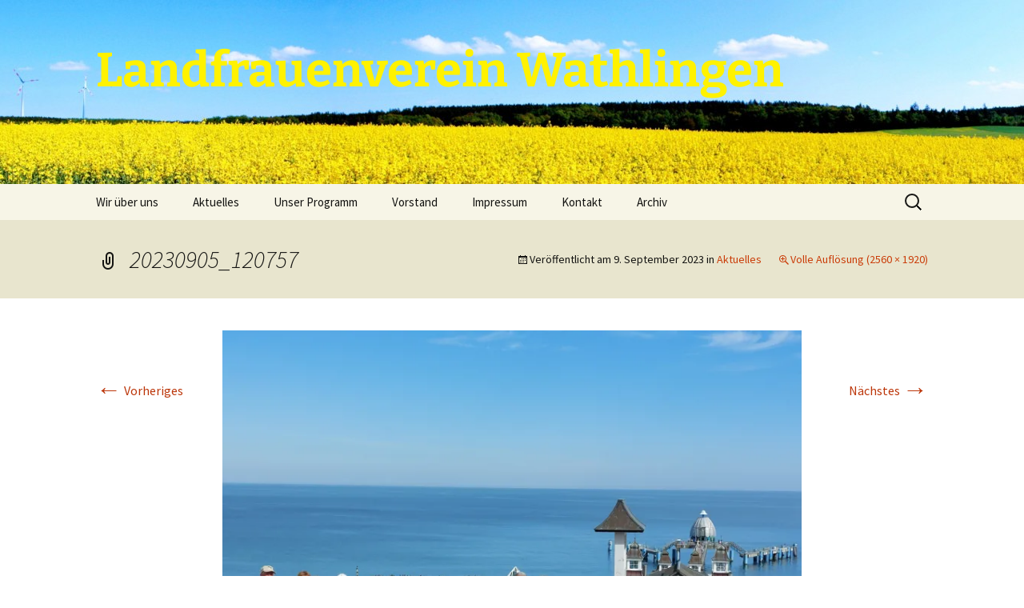

--- FILE ---
content_type: text/html; charset=UTF-8
request_url: http://www.landfrauenverein-wathlingen.de/aktuelles/20230905_120757/
body_size: 9126
content:
<!DOCTYPE html>
<html dir="ltr" lang="de" prefix="og: https://ogp.me/ns#">
<head>
	<meta charset="UTF-8">
	<meta name="viewport" content="width=device-width, initial-scale=1.0">
	<title>20230905_120757 | Landfrauenverein Wathlingen</title>
	<link rel="profile" href="https://gmpg.org/xfn/11">
	<link rel="pingback" href="http://www.landfrauenverein-wathlingen.de/xmlrpc.php">
	
		<!-- All in One SEO 4.9.1 - aioseo.com -->
	<meta name="robots" content="max-image-preview:large" />
	<meta name="google-site-verification" content="Z87-wSrq2FC54Eo5-0YwKnTapE57U_HjgibSSPMODVE" />
	<link rel="canonical" href="http://www.landfrauenverein-wathlingen.de/aktuelles/20230905_120757/" />
	<meta name="generator" content="All in One SEO (AIOSEO) 4.9.1" />
		<meta property="og:locale" content="de_DE" />
		<meta property="og:site_name" content="Landfrauenverein Wathlingen |" />
		<meta property="og:type" content="article" />
		<meta property="og:title" content="20230905_120757 | Landfrauenverein Wathlingen" />
		<meta property="og:url" content="http://www.landfrauenverein-wathlingen.de/aktuelles/20230905_120757/" />
		<meta property="article:published_time" content="2023-09-09T05:09:24+00:00" />
		<meta property="article:modified_time" content="2023-09-09T05:09:24+00:00" />
		<meta property="article:publisher" content="https://facebook.com/LandFrauen Wathlingen / Nienhagen" />
		<meta name="twitter:card" content="summary" />
		<meta name="twitter:site" content="@LandFrauen%20Wathlingen%20" />
		<meta name="twitter:title" content="20230905_120757 | Landfrauenverein Wathlingen" />
		<meta name="twitter:creator" content="@LandFrauen%20Wathlingen%20" />
		<script type="application/ld+json" class="aioseo-schema">
			{"@context":"https:\/\/schema.org","@graph":[{"@type":"BreadcrumbList","@id":"http:\/\/www.landfrauenverein-wathlingen.de\/aktuelles\/20230905_120757\/#breadcrumblist","itemListElement":[{"@type":"ListItem","@id":"http:\/\/www.landfrauenverein-wathlingen.de#listItem","position":1,"name":"Home","item":"http:\/\/www.landfrauenverein-wathlingen.de","nextItem":{"@type":"ListItem","@id":"http:\/\/www.landfrauenverein-wathlingen.de\/aktuelles\/20230905_120757\/#listItem","name":"20230905_120757"}},{"@type":"ListItem","@id":"http:\/\/www.landfrauenverein-wathlingen.de\/aktuelles\/20230905_120757\/#listItem","position":2,"name":"20230905_120757","previousItem":{"@type":"ListItem","@id":"http:\/\/www.landfrauenverein-wathlingen.de#listItem","name":"Home"}}]},{"@type":"ItemPage","@id":"http:\/\/www.landfrauenverein-wathlingen.de\/aktuelles\/20230905_120757\/#itempage","url":"http:\/\/www.landfrauenverein-wathlingen.de\/aktuelles\/20230905_120757\/","name":"20230905_120757 | Landfrauenverein Wathlingen","inLanguage":"de-DE","isPartOf":{"@id":"http:\/\/www.landfrauenverein-wathlingen.de\/#website"},"breadcrumb":{"@id":"http:\/\/www.landfrauenverein-wathlingen.de\/aktuelles\/20230905_120757\/#breadcrumblist"},"author":{"@id":"http:\/\/www.landfrauenverein-wathlingen.de\/author\/schumacher-w\/#author"},"creator":{"@id":"http:\/\/www.landfrauenverein-wathlingen.de\/author\/schumacher-w\/#author"},"datePublished":"2023-09-09T07:09:24+02:00","dateModified":"2023-09-09T07:09:24+02:00"},{"@type":"Organization","@id":"http:\/\/www.landfrauenverein-wathlingen.de\/#organization","name":"LandFrauen Wathlingen \/ Nienhagen","url":"http:\/\/www.landfrauenverein-wathlingen.de\/","sameAs":["https:\/\/facebook.com\/LandFrauen Wathlingen \/ Nienhagen","https:\/\/x.com\/LandFrauen Wathlingen \/ Nienhagen","https:\/\/instagram.com\/LandFrauen Wathlingen \/ Nienhagen","https:\/\/pinterest.com\/LandFrauen Wathlingen \/ Nienhagen","https:\/\/youtube.com\/LandFrauen Wathlingen \/ Nienhagen","https:\/\/linkedin.com\/in\/LandFrauen Wathlingen \/ Nienhagen"]},{"@type":"Person","@id":"http:\/\/www.landfrauenverein-wathlingen.de\/author\/schumacher-w\/#author","url":"http:\/\/www.landfrauenverein-wathlingen.de\/author\/schumacher-w\/","name":"Schumacher.w","image":{"@type":"ImageObject","@id":"http:\/\/www.landfrauenverein-wathlingen.de\/aktuelles\/20230905_120757\/#authorImage","url":"https:\/\/secure.gravatar.com\/avatar\/127348ce3fada1f0084c62c67892bd5b95944e1f5771c9d9584badbff670232c?s=96&d=mm&r=g","width":96,"height":96,"caption":"Schumacher.w"}},{"@type":"WebSite","@id":"http:\/\/www.landfrauenverein-wathlingen.de\/#website","url":"http:\/\/www.landfrauenverein-wathlingen.de\/","name":"Landfrauenverein Wathlingen","inLanguage":"de-DE","publisher":{"@id":"http:\/\/www.landfrauenverein-wathlingen.de\/#organization"}}]}
		</script>
		<!-- All in One SEO -->

<link rel='dns-prefetch' href='//stats.wp.com' />
<link rel='preconnect' href='//i0.wp.com' />
<link rel='preconnect' href='//c0.wp.com' />
<link rel="alternate" type="application/rss+xml" title="Landfrauenverein Wathlingen &raquo; Feed" href="http://www.landfrauenverein-wathlingen.de/feed/" />
<link rel="alternate" type="application/rss+xml" title="Landfrauenverein Wathlingen &raquo; Kommentar-Feed" href="http://www.landfrauenverein-wathlingen.de/comments/feed/" />
<link rel="alternate" type="text/calendar" title="Landfrauenverein Wathlingen &raquo; iCal Feed" href="http://www.landfrauenverein-wathlingen.de/events/?ical=1" />
<link rel="alternate" title="oEmbed (JSON)" type="application/json+oembed" href="http://www.landfrauenverein-wathlingen.de/wp-json/oembed/1.0/embed?url=http%3A%2F%2Fwww.landfrauenverein-wathlingen.de%2Faktuelles%2F20230905_120757%2F" />
<link rel="alternate" title="oEmbed (XML)" type="text/xml+oembed" href="http://www.landfrauenverein-wathlingen.de/wp-json/oembed/1.0/embed?url=http%3A%2F%2Fwww.landfrauenverein-wathlingen.de%2Faktuelles%2F20230905_120757%2F&#038;format=xml" />
		<!-- This site uses the Google Analytics by MonsterInsights plugin v9.10.0 - Using Analytics tracking - https://www.monsterinsights.com/ -->
		<!-- Note: MonsterInsights is not currently configured on this site. The site owner needs to authenticate with Google Analytics in the MonsterInsights settings panel. -->
					<!-- No tracking code set -->
				<!-- / Google Analytics by MonsterInsights -->
		<style id='wp-img-auto-sizes-contain-inline-css'>
img:is([sizes=auto i],[sizes^="auto," i]){contain-intrinsic-size:3000px 1500px}
/*# sourceURL=wp-img-auto-sizes-contain-inline-css */
</style>
<style id='wp-emoji-styles-inline-css'>

	img.wp-smiley, img.emoji {
		display: inline !important;
		border: none !important;
		box-shadow: none !important;
		height: 1em !important;
		width: 1em !important;
		margin: 0 0.07em !important;
		vertical-align: -0.1em !important;
		background: none !important;
		padding: 0 !important;
	}
/*# sourceURL=wp-emoji-styles-inline-css */
</style>
<link rel='stylesheet' id='wp-block-library-css' href='https://c0.wp.com/c/6.9/wp-includes/css/dist/block-library/style.min.css' media='all' />
<style id='global-styles-inline-css'>
:root{--wp--preset--aspect-ratio--square: 1;--wp--preset--aspect-ratio--4-3: 4/3;--wp--preset--aspect-ratio--3-4: 3/4;--wp--preset--aspect-ratio--3-2: 3/2;--wp--preset--aspect-ratio--2-3: 2/3;--wp--preset--aspect-ratio--16-9: 16/9;--wp--preset--aspect-ratio--9-16: 9/16;--wp--preset--color--black: #000000;--wp--preset--color--cyan-bluish-gray: #abb8c3;--wp--preset--color--white: #fff;--wp--preset--color--pale-pink: #f78da7;--wp--preset--color--vivid-red: #cf2e2e;--wp--preset--color--luminous-vivid-orange: #ff6900;--wp--preset--color--luminous-vivid-amber: #fcb900;--wp--preset--color--light-green-cyan: #7bdcb5;--wp--preset--color--vivid-green-cyan: #00d084;--wp--preset--color--pale-cyan-blue: #8ed1fc;--wp--preset--color--vivid-cyan-blue: #0693e3;--wp--preset--color--vivid-purple: #9b51e0;--wp--preset--color--dark-gray: #141412;--wp--preset--color--red: #bc360a;--wp--preset--color--medium-orange: #db572f;--wp--preset--color--light-orange: #ea9629;--wp--preset--color--yellow: #fbca3c;--wp--preset--color--dark-brown: #220e10;--wp--preset--color--medium-brown: #722d19;--wp--preset--color--light-brown: #eadaa6;--wp--preset--color--beige: #e8e5ce;--wp--preset--color--off-white: #f7f5e7;--wp--preset--gradient--vivid-cyan-blue-to-vivid-purple: linear-gradient(135deg,rgb(6,147,227) 0%,rgb(155,81,224) 100%);--wp--preset--gradient--light-green-cyan-to-vivid-green-cyan: linear-gradient(135deg,rgb(122,220,180) 0%,rgb(0,208,130) 100%);--wp--preset--gradient--luminous-vivid-amber-to-luminous-vivid-orange: linear-gradient(135deg,rgb(252,185,0) 0%,rgb(255,105,0) 100%);--wp--preset--gradient--luminous-vivid-orange-to-vivid-red: linear-gradient(135deg,rgb(255,105,0) 0%,rgb(207,46,46) 100%);--wp--preset--gradient--very-light-gray-to-cyan-bluish-gray: linear-gradient(135deg,rgb(238,238,238) 0%,rgb(169,184,195) 100%);--wp--preset--gradient--cool-to-warm-spectrum: linear-gradient(135deg,rgb(74,234,220) 0%,rgb(151,120,209) 20%,rgb(207,42,186) 40%,rgb(238,44,130) 60%,rgb(251,105,98) 80%,rgb(254,248,76) 100%);--wp--preset--gradient--blush-light-purple: linear-gradient(135deg,rgb(255,206,236) 0%,rgb(152,150,240) 100%);--wp--preset--gradient--blush-bordeaux: linear-gradient(135deg,rgb(254,205,165) 0%,rgb(254,45,45) 50%,rgb(107,0,62) 100%);--wp--preset--gradient--luminous-dusk: linear-gradient(135deg,rgb(255,203,112) 0%,rgb(199,81,192) 50%,rgb(65,88,208) 100%);--wp--preset--gradient--pale-ocean: linear-gradient(135deg,rgb(255,245,203) 0%,rgb(182,227,212) 50%,rgb(51,167,181) 100%);--wp--preset--gradient--electric-grass: linear-gradient(135deg,rgb(202,248,128) 0%,rgb(113,206,126) 100%);--wp--preset--gradient--midnight: linear-gradient(135deg,rgb(2,3,129) 0%,rgb(40,116,252) 100%);--wp--preset--gradient--autumn-brown: linear-gradient(135deg, rgba(226,45,15,1) 0%, rgba(158,25,13,1) 100%);--wp--preset--gradient--sunset-yellow: linear-gradient(135deg, rgba(233,139,41,1) 0%, rgba(238,179,95,1) 100%);--wp--preset--gradient--light-sky: linear-gradient(135deg,rgba(228,228,228,1.0) 0%,rgba(208,225,252,1.0) 100%);--wp--preset--gradient--dark-sky: linear-gradient(135deg,rgba(0,0,0,1.0) 0%,rgba(56,61,69,1.0) 100%);--wp--preset--font-size--small: 13px;--wp--preset--font-size--medium: 20px;--wp--preset--font-size--large: 36px;--wp--preset--font-size--x-large: 42px;--wp--preset--spacing--20: 0.44rem;--wp--preset--spacing--30: 0.67rem;--wp--preset--spacing--40: 1rem;--wp--preset--spacing--50: 1.5rem;--wp--preset--spacing--60: 2.25rem;--wp--preset--spacing--70: 3.38rem;--wp--preset--spacing--80: 5.06rem;--wp--preset--shadow--natural: 6px 6px 9px rgba(0, 0, 0, 0.2);--wp--preset--shadow--deep: 12px 12px 50px rgba(0, 0, 0, 0.4);--wp--preset--shadow--sharp: 6px 6px 0px rgba(0, 0, 0, 0.2);--wp--preset--shadow--outlined: 6px 6px 0px -3px rgb(255, 255, 255), 6px 6px rgb(0, 0, 0);--wp--preset--shadow--crisp: 6px 6px 0px rgb(0, 0, 0);}:where(.is-layout-flex){gap: 0.5em;}:where(.is-layout-grid){gap: 0.5em;}body .is-layout-flex{display: flex;}.is-layout-flex{flex-wrap: wrap;align-items: center;}.is-layout-flex > :is(*, div){margin: 0;}body .is-layout-grid{display: grid;}.is-layout-grid > :is(*, div){margin: 0;}:where(.wp-block-columns.is-layout-flex){gap: 2em;}:where(.wp-block-columns.is-layout-grid){gap: 2em;}:where(.wp-block-post-template.is-layout-flex){gap: 1.25em;}:where(.wp-block-post-template.is-layout-grid){gap: 1.25em;}.has-black-color{color: var(--wp--preset--color--black) !important;}.has-cyan-bluish-gray-color{color: var(--wp--preset--color--cyan-bluish-gray) !important;}.has-white-color{color: var(--wp--preset--color--white) !important;}.has-pale-pink-color{color: var(--wp--preset--color--pale-pink) !important;}.has-vivid-red-color{color: var(--wp--preset--color--vivid-red) !important;}.has-luminous-vivid-orange-color{color: var(--wp--preset--color--luminous-vivid-orange) !important;}.has-luminous-vivid-amber-color{color: var(--wp--preset--color--luminous-vivid-amber) !important;}.has-light-green-cyan-color{color: var(--wp--preset--color--light-green-cyan) !important;}.has-vivid-green-cyan-color{color: var(--wp--preset--color--vivid-green-cyan) !important;}.has-pale-cyan-blue-color{color: var(--wp--preset--color--pale-cyan-blue) !important;}.has-vivid-cyan-blue-color{color: var(--wp--preset--color--vivid-cyan-blue) !important;}.has-vivid-purple-color{color: var(--wp--preset--color--vivid-purple) !important;}.has-black-background-color{background-color: var(--wp--preset--color--black) !important;}.has-cyan-bluish-gray-background-color{background-color: var(--wp--preset--color--cyan-bluish-gray) !important;}.has-white-background-color{background-color: var(--wp--preset--color--white) !important;}.has-pale-pink-background-color{background-color: var(--wp--preset--color--pale-pink) !important;}.has-vivid-red-background-color{background-color: var(--wp--preset--color--vivid-red) !important;}.has-luminous-vivid-orange-background-color{background-color: var(--wp--preset--color--luminous-vivid-orange) !important;}.has-luminous-vivid-amber-background-color{background-color: var(--wp--preset--color--luminous-vivid-amber) !important;}.has-light-green-cyan-background-color{background-color: var(--wp--preset--color--light-green-cyan) !important;}.has-vivid-green-cyan-background-color{background-color: var(--wp--preset--color--vivid-green-cyan) !important;}.has-pale-cyan-blue-background-color{background-color: var(--wp--preset--color--pale-cyan-blue) !important;}.has-vivid-cyan-blue-background-color{background-color: var(--wp--preset--color--vivid-cyan-blue) !important;}.has-vivid-purple-background-color{background-color: var(--wp--preset--color--vivid-purple) !important;}.has-black-border-color{border-color: var(--wp--preset--color--black) !important;}.has-cyan-bluish-gray-border-color{border-color: var(--wp--preset--color--cyan-bluish-gray) !important;}.has-white-border-color{border-color: var(--wp--preset--color--white) !important;}.has-pale-pink-border-color{border-color: var(--wp--preset--color--pale-pink) !important;}.has-vivid-red-border-color{border-color: var(--wp--preset--color--vivid-red) !important;}.has-luminous-vivid-orange-border-color{border-color: var(--wp--preset--color--luminous-vivid-orange) !important;}.has-luminous-vivid-amber-border-color{border-color: var(--wp--preset--color--luminous-vivid-amber) !important;}.has-light-green-cyan-border-color{border-color: var(--wp--preset--color--light-green-cyan) !important;}.has-vivid-green-cyan-border-color{border-color: var(--wp--preset--color--vivid-green-cyan) !important;}.has-pale-cyan-blue-border-color{border-color: var(--wp--preset--color--pale-cyan-blue) !important;}.has-vivid-cyan-blue-border-color{border-color: var(--wp--preset--color--vivid-cyan-blue) !important;}.has-vivid-purple-border-color{border-color: var(--wp--preset--color--vivid-purple) !important;}.has-vivid-cyan-blue-to-vivid-purple-gradient-background{background: var(--wp--preset--gradient--vivid-cyan-blue-to-vivid-purple) !important;}.has-light-green-cyan-to-vivid-green-cyan-gradient-background{background: var(--wp--preset--gradient--light-green-cyan-to-vivid-green-cyan) !important;}.has-luminous-vivid-amber-to-luminous-vivid-orange-gradient-background{background: var(--wp--preset--gradient--luminous-vivid-amber-to-luminous-vivid-orange) !important;}.has-luminous-vivid-orange-to-vivid-red-gradient-background{background: var(--wp--preset--gradient--luminous-vivid-orange-to-vivid-red) !important;}.has-very-light-gray-to-cyan-bluish-gray-gradient-background{background: var(--wp--preset--gradient--very-light-gray-to-cyan-bluish-gray) !important;}.has-cool-to-warm-spectrum-gradient-background{background: var(--wp--preset--gradient--cool-to-warm-spectrum) !important;}.has-blush-light-purple-gradient-background{background: var(--wp--preset--gradient--blush-light-purple) !important;}.has-blush-bordeaux-gradient-background{background: var(--wp--preset--gradient--blush-bordeaux) !important;}.has-luminous-dusk-gradient-background{background: var(--wp--preset--gradient--luminous-dusk) !important;}.has-pale-ocean-gradient-background{background: var(--wp--preset--gradient--pale-ocean) !important;}.has-electric-grass-gradient-background{background: var(--wp--preset--gradient--electric-grass) !important;}.has-midnight-gradient-background{background: var(--wp--preset--gradient--midnight) !important;}.has-small-font-size{font-size: var(--wp--preset--font-size--small) !important;}.has-medium-font-size{font-size: var(--wp--preset--font-size--medium) !important;}.has-large-font-size{font-size: var(--wp--preset--font-size--large) !important;}.has-x-large-font-size{font-size: var(--wp--preset--font-size--x-large) !important;}
/*# sourceURL=global-styles-inline-css */
</style>

<style id='classic-theme-styles-inline-css'>
/*! This file is auto-generated */
.wp-block-button__link{color:#fff;background-color:#32373c;border-radius:9999px;box-shadow:none;text-decoration:none;padding:calc(.667em + 2px) calc(1.333em + 2px);font-size:1.125em}.wp-block-file__button{background:#32373c;color:#fff;text-decoration:none}
/*# sourceURL=/wp-includes/css/classic-themes.min.css */
</style>
<link rel='stylesheet' id='contact-form-7-css' href='http://www.landfrauenverein-wathlingen.de/wp-content/plugins/contact-form-7/includes/css/styles.css?ver=6.1.4' media='all' />
<link rel='stylesheet' id='twentythirteen-fonts-css' href='http://www.landfrauenverein-wathlingen.de/wp-content/themes/twentythirteen/fonts/source-sans-pro-plus-bitter.css?ver=20230328' media='all' />
<link rel='stylesheet' id='genericons-css' href='https://c0.wp.com/p/jetpack/15.2/_inc/genericons/genericons/genericons.css' media='all' />
<link rel='stylesheet' id='twentythirteen-style-css' href='http://www.landfrauenverein-wathlingen.de/wp-content/themes/twentythirteen/style.css?ver=20250415' media='all' />
<link rel='stylesheet' id='twentythirteen-block-style-css' href='http://www.landfrauenverein-wathlingen.de/wp-content/themes/twentythirteen/css/blocks.css?ver=20240520' media='all' />
<script src="https://c0.wp.com/c/6.9/wp-includes/js/jquery/jquery.min.js" id="jquery-core-js"></script>
<script src="https://c0.wp.com/c/6.9/wp-includes/js/jquery/jquery-migrate.min.js" id="jquery-migrate-js"></script>
<script src="http://www.landfrauenverein-wathlingen.de/wp-content/themes/twentythirteen/js/functions.js?ver=20230526" id="twentythirteen-script-js" defer data-wp-strategy="defer"></script>
<link rel="https://api.w.org/" href="http://www.landfrauenverein-wathlingen.de/wp-json/" /><link rel="alternate" title="JSON" type="application/json" href="http://www.landfrauenverein-wathlingen.de/wp-json/wp/v2/media/2201" /><link rel="EditURI" type="application/rsd+xml" title="RSD" href="http://www.landfrauenverein-wathlingen.de/xmlrpc.php?rsd" />
<meta name="generator" content="WordPress 6.9" />
<link rel='shortlink' href='http://www.landfrauenverein-wathlingen.de/?p=2201' />
<meta name="et-api-version" content="v1"><meta name="et-api-origin" content="http://www.landfrauenverein-wathlingen.de"><link rel="https://theeventscalendar.com/" href="http://www.landfrauenverein-wathlingen.de/wp-json/tribe/tickets/v1/" /><meta name="tec-api-version" content="v1"><meta name="tec-api-origin" content="http://www.landfrauenverein-wathlingen.de"><link rel="alternate" href="http://www.landfrauenverein-wathlingen.de/wp-json/tribe/events/v1/" />	<style>img#wpstats{display:none}</style>
			<style type="text/css" id="twentythirteen-header-css">
		.site-header {
		background: url(http://wp12146569.server-he.de/wp-content/uploads/2014/07/cropped-Rapsfeld2.jpg) no-repeat scroll top;
		background-size: 1600px auto;
	}
	@media (max-width: 767px) {
		.site-header {
			background-size: 768px auto;
		}
	}
	@media (max-width: 359px) {
		.site-header {
			background-size: 360px auto;
		}
	}
				.site-title,
		.site-description {
			color: #fff200;
		}
		</style>
	</head>

<body class="attachment wp-singular attachment-template-default attachmentid-2201 attachment-jpeg wp-embed-responsive wp-theme-twentythirteen tribe-no-js tec-no-tickets-on-recurring tec-no-rsvp-on-recurring single-author tribe-theme-twentythirteen">
		<div id="page" class="hfeed site">
		<a class="screen-reader-text skip-link" href="#content">
			Zum Inhalt springen		</a>
		<header id="masthead" class="site-header">
					<a class="home-link" href="http://www.landfrauenverein-wathlingen.de/" rel="home" >
				<h1 class="site-title">Landfrauenverein Wathlingen</h1>
				<h2 class="site-description"></h2>
			</a>

			<div id="navbar" class="navbar">
				<nav id="site-navigation" class="navigation main-navigation">
					<button class="menu-toggle">Menü</button>
					<div class="menu-menu-1-container"><ul id="primary-menu" class="nav-menu"><li id="menu-item-33" class="menu-item menu-item-type-post_type menu-item-object-page menu-item-33"><a href="http://www.landfrauenverein-wathlingen.de/wir-ueber-uns/">Wir über uns</a></li>
<li id="menu-item-64" class="menu-item menu-item-type-post_type menu-item-object-page menu-item-home menu-item-64"><a href="http://www.landfrauenverein-wathlingen.de/">Aktuelles</a></li>
<li id="menu-item-532" class="menu-item menu-item-type-custom menu-item-object-custom menu-item-532"><a href="http://www.landfrauenverein-wathlingen.de/events">Unser Programm</a></li>
<li id="menu-item-864" class="menu-item menu-item-type-post_type menu-item-object-page menu-item-864"><a href="http://www.landfrauenverein-wathlingen.de/vorstand-2/">Vorstand</a></li>
<li id="menu-item-30" class="menu-item menu-item-type-post_type menu-item-object-page menu-item-30"><a href="http://www.landfrauenverein-wathlingen.de/impressum/">Impressum</a></li>
<li id="menu-item-84" class="menu-item menu-item-type-post_type menu-item-object-page menu-item-84"><a href="http://www.landfrauenverein-wathlingen.de/kontakt/">Kontakt</a></li>
<li id="menu-item-190" class="menu-item menu-item-type-taxonomy menu-item-object-category menu-item-190"><a href="http://www.landfrauenverein-wathlingen.de/category/archiv/">Archiv</a></li>
</ul></div>					<form role="search" method="get" class="search-form" action="http://www.landfrauenverein-wathlingen.de/">
				<label>
					<span class="screen-reader-text">Suche nach:</span>
					<input type="search" class="search-field" placeholder="Suchen …" value="" name="s" />
				</label>
				<input type="submit" class="search-submit" value="Suchen" />
			</form>				</nav><!-- #site-navigation -->
			</div><!-- #navbar -->
		</header><!-- #masthead -->

		<div id="main" class="site-main">

	<div id="primary" class="content-area">
		<div id="content" class="site-content" role="main">

			
			<article id="post-2201" class="image-attachment post-2201 attachment type-attachment status-inherit hentry">
			<header class="entry-header">
				<h1 class="entry-title">20230905_120757</h1>

				<div class="entry-meta">
					<span class="attachment-meta">Veröffentlicht am <time class="entry-date" datetime="2023-09-09T07:09:24+02:00">9. September 2023</time> in <a href="http://www.landfrauenverein-wathlingen.de/" title="Gehe zu Aktuelles" rel="gallery">Aktuelles</a></span><span class="attachment-meta full-size-link"><a href="http://www.landfrauenverein-wathlingen.de/wp-content/uploads/2023/09/20230905_120757-scaled.jpg" title="Link zum Bild in voller Größe">Volle Auflösung (2560 &times; 1920)</a></span>					</div><!-- .entry-meta -->
				</header><!-- .entry-header -->

				<div class="entry-content">
					<nav id="image-navigation" class="navigation image-navigation">
					<span class="nav-previous"><a href='http://www.landfrauenverein-wathlingen.de/aktuelles/20230904_150526/'><span class="meta-nav">&larr;</span> Vorheriges</a></span>
						<span class="nav-next"><a href='http://www.landfrauenverein-wathlingen.de/aktuelles/7b0c8c04-183a-4d05-bcf0-556257888cd1/'>Nächstes <span class="meta-nav">&rarr;</span></a></span>
					</nav><!-- #image-navigation -->

					<div class="entry-attachment">
						<div class="attachment">
						<a href="http://www.landfrauenverein-wathlingen.de/aktuelles/7b0c8c04-183a-4d05-bcf0-556257888cd1/" title="20230905_120757" rel="attachment"><img width="724" height="543" src="https://i0.wp.com/www.landfrauenverein-wathlingen.de/wp-content/uploads/2023/09/20230905_120757-scaled.jpg?fit=724%2C543" class="attachment-724x724 size-724x724" alt="" decoding="async" fetchpriority="high" srcset="https://i0.wp.com/www.landfrauenverein-wathlingen.de/wp-content/uploads/2023/09/20230905_120757-scaled.jpg?w=2560 2560w, https://i0.wp.com/www.landfrauenverein-wathlingen.de/wp-content/uploads/2023/09/20230905_120757-scaled.jpg?resize=300%2C225 300w, https://i0.wp.com/www.landfrauenverein-wathlingen.de/wp-content/uploads/2023/09/20230905_120757-scaled.jpg?resize=1024%2C768 1024w, https://i0.wp.com/www.landfrauenverein-wathlingen.de/wp-content/uploads/2023/09/20230905_120757-scaled.jpg?resize=768%2C576 768w, https://i0.wp.com/www.landfrauenverein-wathlingen.de/wp-content/uploads/2023/09/20230905_120757-scaled.jpg?resize=1536%2C1152 1536w, https://i0.wp.com/www.landfrauenverein-wathlingen.de/wp-content/uploads/2023/09/20230905_120757-scaled.jpg?resize=2048%2C1536 2048w, https://i0.wp.com/www.landfrauenverein-wathlingen.de/wp-content/uploads/2023/09/20230905_120757-scaled.jpg?w=1448 1448w, https://i0.wp.com/www.landfrauenverein-wathlingen.de/wp-content/uploads/2023/09/20230905_120757-scaled.jpg?w=2172 2172w" sizes="(max-width: 724px) 100vw, 724px" /></a>
												</div><!-- .attachment -->
					</div><!-- .entry-attachment -->

					
				</div><!-- .entry-content -->
			</article><!-- #post -->

				
<div id="comments" class="comments-area">

	
	
</div><!-- #comments -->

			
		</div><!-- #content -->
	</div><!-- #primary -->


		</div><!-- #main -->
		<footer id="colophon" class="site-footer">
			
			<div class="site-info">
												<a href="https://de.wordpress.org/" class="imprint">
					Mit Stolz präsentiert von WordPress				</a>
			</div><!-- .site-info -->
		</footer><!-- #colophon -->
	</div><!-- #page -->

	<script type="speculationrules">
{"prefetch":[{"source":"document","where":{"and":[{"href_matches":"/*"},{"not":{"href_matches":["/wp-*.php","/wp-admin/*","/wp-content/uploads/*","/wp-content/*","/wp-content/plugins/*","/wp-content/themes/twentythirteen/*","/*\\?(.+)"]}},{"not":{"selector_matches":"a[rel~=\"nofollow\"]"}},{"not":{"selector_matches":".no-prefetch, .no-prefetch a"}}]},"eagerness":"conservative"}]}
</script>
		<script>
		( function ( body ) {
			'use strict';
			body.className = body.className.replace( /\btribe-no-js\b/, 'tribe-js' );
		} )( document.body );
		</script>
		<script> /* <![CDATA[ */var tribe_l10n_datatables = {"aria":{"sort_ascending":": activate to sort column ascending","sort_descending":": activate to sort column descending"},"length_menu":"Show _MENU_ entries","empty_table":"No data available in table","info":"Showing _START_ to _END_ of _TOTAL_ entries","info_empty":"Showing 0 to 0 of 0 entries","info_filtered":"(filtered from _MAX_ total entries)","zero_records":"No matching records found","search":"Search:","all_selected_text":"All items on this page were selected. ","select_all_link":"Select all pages","clear_selection":"Clear Selection.","pagination":{"all":"All","next":"Next","previous":"Previous"},"select":{"rows":{"0":"","_":": Selected %d rows","1":": Selected 1 row"}},"datepicker":{"dayNames":["Sonntag","Montag","Dienstag","Mittwoch","Donnerstag","Freitag","Samstag"],"dayNamesShort":["So.","Mo.","Di.","Mi.","Do.","Fr.","Sa."],"dayNamesMin":["S","M","D","M","D","F","S"],"monthNames":["Januar","Februar","M\u00e4rz","April","Mai","Juni","Juli","August","September","Oktober","November","Dezember"],"monthNamesShort":["Januar","Februar","M\u00e4rz","April","Mai","Juni","Juli","August","September","Oktober","November","Dezember"],"monthNamesMin":["Jan.","Feb.","M\u00e4rz","Apr.","Mai","Juni","Juli","Aug.","Sep.","Okt.","Nov.","Dez."],"nextText":"Next","prevText":"Prev","currentText":"Today","closeText":"Done","today":"Today","clear":"Clear"},"registration_prompt":"Es gibt nicht gespeicherte Teilnahmeinformationen. Bist du sicher, dass du weitermachen willst?"};/* ]]> */ </script><script id="ce4wp_form_submit-js-extra">
var ce4wp_form_submit_data = {"siteUrl":"http://www.landfrauenverein-wathlingen.de","url":"http://www.landfrauenverein-wathlingen.de/wp-admin/admin-ajax.php","nonce":"a4aeefefae","listNonce":"f8765373f7","activatedNonce":"b82a6aa2e9"};
//# sourceURL=ce4wp_form_submit-js-extra
</script>
<script src="http://www.landfrauenverein-wathlingen.de/wp-content/plugins/creative-mail-by-constant-contact/assets/js/block/submit.js?ver=1715751063" id="ce4wp_form_submit-js"></script>
<script src="http://www.landfrauenverein-wathlingen.de/wp-content/plugins/event-tickets/common/build/js/user-agent.js?ver=da75d0bdea6dde3898df" id="tec-user-agent-js"></script>
<script type="module" src="http://www.landfrauenverein-wathlingen.de/wp-content/plugins/all-in-one-seo-pack/dist/Lite/assets/table-of-contents.95d0dfce.js?ver=4.9.1" id="aioseo/js/src/vue/standalone/blocks/table-of-contents/frontend.js-js"></script>
<script src="https://c0.wp.com/c/6.9/wp-includes/js/dist/hooks.min.js" id="wp-hooks-js"></script>
<script src="https://c0.wp.com/c/6.9/wp-includes/js/dist/i18n.min.js" id="wp-i18n-js"></script>
<script id="wp-i18n-js-after">
wp.i18n.setLocaleData( { 'text direction\u0004ltr': [ 'ltr' ] } );
//# sourceURL=wp-i18n-js-after
</script>
<script src="http://www.landfrauenverein-wathlingen.de/wp-content/plugins/contact-form-7/includes/swv/js/index.js?ver=6.1.4" id="swv-js"></script>
<script id="contact-form-7-js-translations">
( function( domain, translations ) {
	var localeData = translations.locale_data[ domain ] || translations.locale_data.messages;
	localeData[""].domain = domain;
	wp.i18n.setLocaleData( localeData, domain );
} )( "contact-form-7", {"translation-revision-date":"2025-10-26 03:28:49+0000","generator":"GlotPress\/4.0.3","domain":"messages","locale_data":{"messages":{"":{"domain":"messages","plural-forms":"nplurals=2; plural=n != 1;","lang":"de"},"This contact form is placed in the wrong place.":["Dieses Kontaktformular wurde an der falschen Stelle platziert."],"Error:":["Fehler:"]}},"comment":{"reference":"includes\/js\/index.js"}} );
//# sourceURL=contact-form-7-js-translations
</script>
<script id="contact-form-7-js-before">
var wpcf7 = {
    "api": {
        "root": "http:\/\/www.landfrauenverein-wathlingen.de\/wp-json\/",
        "namespace": "contact-form-7\/v1"
    }
};
//# sourceURL=contact-form-7-js-before
</script>
<script src="http://www.landfrauenverein-wathlingen.de/wp-content/plugins/contact-form-7/includes/js/index.js?ver=6.1.4" id="contact-form-7-js"></script>
<script id="jetpack-stats-js-before">
_stq = window._stq || [];
_stq.push([ "view", JSON.parse("{\"v\":\"ext\",\"blog\":\"205919878\",\"post\":\"2201\",\"tz\":\"1\",\"srv\":\"www.landfrauenverein-wathlingen.de\",\"j\":\"1:15.2\"}") ]);
_stq.push([ "clickTrackerInit", "205919878", "2201" ]);
//# sourceURL=jetpack-stats-js-before
</script>
<script src="https://stats.wp.com/e-202604.js" id="jetpack-stats-js" defer data-wp-strategy="defer"></script>
<script id="wp-emoji-settings" type="application/json">
{"baseUrl":"https://s.w.org/images/core/emoji/17.0.2/72x72/","ext":".png","svgUrl":"https://s.w.org/images/core/emoji/17.0.2/svg/","svgExt":".svg","source":{"concatemoji":"http://www.landfrauenverein-wathlingen.de/wp-includes/js/wp-emoji-release.min.js?ver=6.9"}}
</script>
<script type="module">
/*! This file is auto-generated */
const a=JSON.parse(document.getElementById("wp-emoji-settings").textContent),o=(window._wpemojiSettings=a,"wpEmojiSettingsSupports"),s=["flag","emoji"];function i(e){try{var t={supportTests:e,timestamp:(new Date).valueOf()};sessionStorage.setItem(o,JSON.stringify(t))}catch(e){}}function c(e,t,n){e.clearRect(0,0,e.canvas.width,e.canvas.height),e.fillText(t,0,0);t=new Uint32Array(e.getImageData(0,0,e.canvas.width,e.canvas.height).data);e.clearRect(0,0,e.canvas.width,e.canvas.height),e.fillText(n,0,0);const a=new Uint32Array(e.getImageData(0,0,e.canvas.width,e.canvas.height).data);return t.every((e,t)=>e===a[t])}function p(e,t){e.clearRect(0,0,e.canvas.width,e.canvas.height),e.fillText(t,0,0);var n=e.getImageData(16,16,1,1);for(let e=0;e<n.data.length;e++)if(0!==n.data[e])return!1;return!0}function u(e,t,n,a){switch(t){case"flag":return n(e,"\ud83c\udff3\ufe0f\u200d\u26a7\ufe0f","\ud83c\udff3\ufe0f\u200b\u26a7\ufe0f")?!1:!n(e,"\ud83c\udde8\ud83c\uddf6","\ud83c\udde8\u200b\ud83c\uddf6")&&!n(e,"\ud83c\udff4\udb40\udc67\udb40\udc62\udb40\udc65\udb40\udc6e\udb40\udc67\udb40\udc7f","\ud83c\udff4\u200b\udb40\udc67\u200b\udb40\udc62\u200b\udb40\udc65\u200b\udb40\udc6e\u200b\udb40\udc67\u200b\udb40\udc7f");case"emoji":return!a(e,"\ud83e\u1fac8")}return!1}function f(e,t,n,a){let r;const o=(r="undefined"!=typeof WorkerGlobalScope&&self instanceof WorkerGlobalScope?new OffscreenCanvas(300,150):document.createElement("canvas")).getContext("2d",{willReadFrequently:!0}),s=(o.textBaseline="top",o.font="600 32px Arial",{});return e.forEach(e=>{s[e]=t(o,e,n,a)}),s}function r(e){var t=document.createElement("script");t.src=e,t.defer=!0,document.head.appendChild(t)}a.supports={everything:!0,everythingExceptFlag:!0},new Promise(t=>{let n=function(){try{var e=JSON.parse(sessionStorage.getItem(o));if("object"==typeof e&&"number"==typeof e.timestamp&&(new Date).valueOf()<e.timestamp+604800&&"object"==typeof e.supportTests)return e.supportTests}catch(e){}return null}();if(!n){if("undefined"!=typeof Worker&&"undefined"!=typeof OffscreenCanvas&&"undefined"!=typeof URL&&URL.createObjectURL&&"undefined"!=typeof Blob)try{var e="postMessage("+f.toString()+"("+[JSON.stringify(s),u.toString(),c.toString(),p.toString()].join(",")+"));",a=new Blob([e],{type:"text/javascript"});const r=new Worker(URL.createObjectURL(a),{name:"wpTestEmojiSupports"});return void(r.onmessage=e=>{i(n=e.data),r.terminate(),t(n)})}catch(e){}i(n=f(s,u,c,p))}t(n)}).then(e=>{for(const n in e)a.supports[n]=e[n],a.supports.everything=a.supports.everything&&a.supports[n],"flag"!==n&&(a.supports.everythingExceptFlag=a.supports.everythingExceptFlag&&a.supports[n]);var t;a.supports.everythingExceptFlag=a.supports.everythingExceptFlag&&!a.supports.flag,a.supports.everything||((t=a.source||{}).concatemoji?r(t.concatemoji):t.wpemoji&&t.twemoji&&(r(t.twemoji),r(t.wpemoji)))});
//# sourceURL=http://www.landfrauenverein-wathlingen.de/wp-includes/js/wp-emoji-loader.min.js
</script>
</body>
</html>
